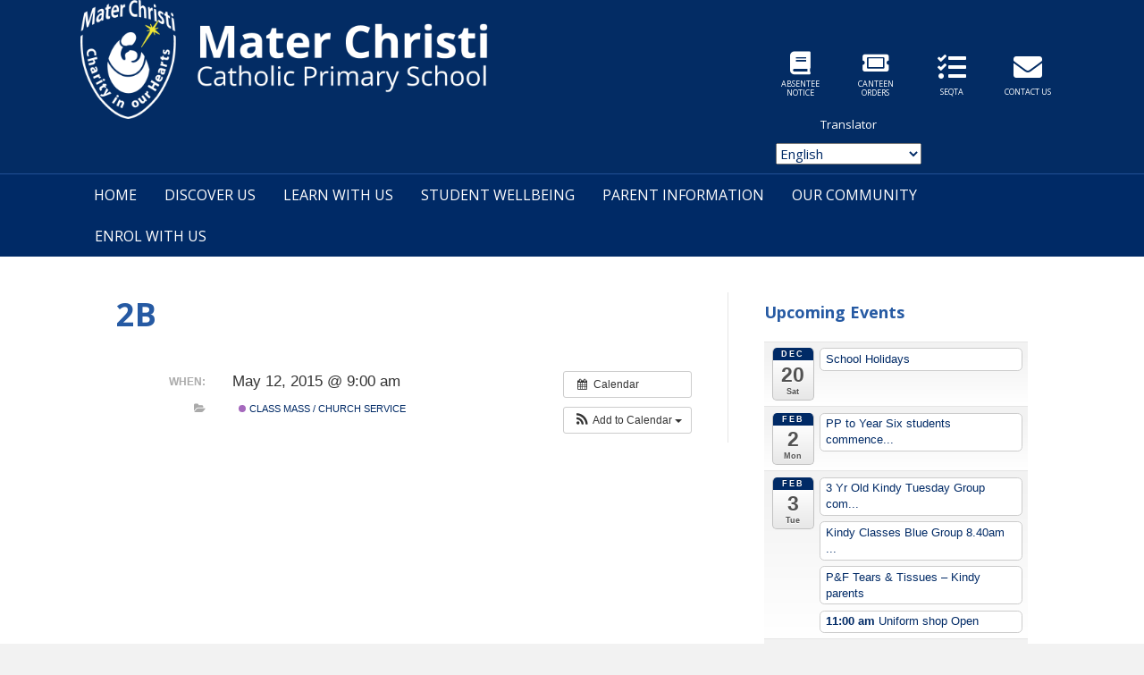

--- FILE ---
content_type: text/html; charset=UTF-8
request_url: https://www.mcps.wa.edu.au/event/2b-2/
body_size: 15460
content:
<!DOCTYPE html>
<html lang="en-AU">
<head>
<meta charset="UTF-8" />
<script>
var gform;gform||(document.addEventListener("gform_main_scripts_loaded",function(){gform.scriptsLoaded=!0}),document.addEventListener("gform/theme/scripts_loaded",function(){gform.themeScriptsLoaded=!0}),window.addEventListener("DOMContentLoaded",function(){gform.domLoaded=!0}),gform={domLoaded:!1,scriptsLoaded:!1,themeScriptsLoaded:!1,isFormEditor:()=>"function"==typeof InitializeEditor,callIfLoaded:function(o){return!(!gform.domLoaded||!gform.scriptsLoaded||!gform.themeScriptsLoaded&&!gform.isFormEditor()||(gform.isFormEditor()&&console.warn("The use of gform.initializeOnLoaded() is deprecated in the form editor context and will be removed in Gravity Forms 3.1."),o(),0))},initializeOnLoaded:function(o){gform.callIfLoaded(o)||(document.addEventListener("gform_main_scripts_loaded",()=>{gform.scriptsLoaded=!0,gform.callIfLoaded(o)}),document.addEventListener("gform/theme/scripts_loaded",()=>{gform.themeScriptsLoaded=!0,gform.callIfLoaded(o)}),window.addEventListener("DOMContentLoaded",()=>{gform.domLoaded=!0,gform.callIfLoaded(o)}))},hooks:{action:{},filter:{}},addAction:function(o,r,e,t){gform.addHook("action",o,r,e,t)},addFilter:function(o,r,e,t){gform.addHook("filter",o,r,e,t)},doAction:function(o){gform.doHook("action",o,arguments)},applyFilters:function(o){return gform.doHook("filter",o,arguments)},removeAction:function(o,r){gform.removeHook("action",o,r)},removeFilter:function(o,r,e){gform.removeHook("filter",o,r,e)},addHook:function(o,r,e,t,n){null==gform.hooks[o][r]&&(gform.hooks[o][r]=[]);var d=gform.hooks[o][r];null==n&&(n=r+"_"+d.length),gform.hooks[o][r].push({tag:n,callable:e,priority:t=null==t?10:t})},doHook:function(r,o,e){var t;if(e=Array.prototype.slice.call(e,1),null!=gform.hooks[r][o]&&((o=gform.hooks[r][o]).sort(function(o,r){return o.priority-r.priority}),o.forEach(function(o){"function"!=typeof(t=o.callable)&&(t=window[t]),"action"==r?t.apply(null,e):e[0]=t.apply(null,e)})),"filter"==r)return e[0]},removeHook:function(o,r,t,n){var e;null!=gform.hooks[o][r]&&(e=(e=gform.hooks[o][r]).filter(function(o,r,e){return!!(null!=n&&n!=o.tag||null!=t&&t!=o.priority)}),gform.hooks[o][r]=e)}});
</script>

<meta name='viewport' content='width=device-width, initial-scale=1.0' />
<meta http-equiv='X-UA-Compatible' content='IE=edge' />
<link rel="profile" href="https://gmpg.org/xfn/11" />
<title>2B &#8211; Mater Christi</title>
<meta name='robots' content='max-image-preview:large' />
<link rel='dns-prefetch' href='//fonts.googleapis.com' />
<link href='https://fonts.gstatic.com' crossorigin rel='preconnect' />
<link rel="alternate" type="application/rss+xml" title="Mater Christi &raquo; Feed" href="https://www.mcps.wa.edu.au/feed/" />
<link rel="alternate" type="application/rss+xml" title="Mater Christi &raquo; Comments Feed" href="https://www.mcps.wa.edu.au/comments/feed/" />
<link rel="alternate" title="oEmbed (JSON)" type="application/json+oembed" href="https://www.mcps.wa.edu.au/wp-json/oembed/1.0/embed?url=https%3A%2F%2Fwww.mcps.wa.edu.au%2Fevent%2F2b-2%2F" />
<link rel="alternate" title="oEmbed (XML)" type="text/xml+oembed" href="https://www.mcps.wa.edu.au/wp-json/oembed/1.0/embed?url=https%3A%2F%2Fwww.mcps.wa.edu.au%2Fevent%2F2b-2%2F&#038;format=xml" />
<link rel="preload" href="https://www.mcps.wa.edu.au/wp-content/plugins/bb-plugin/fonts/fontawesome/5.15.4/webfonts/fa-brands-400.woff2" as="font" type="font/woff2" crossorigin="anonymous">
<link rel="preload" href="https://www.mcps.wa.edu.au/wp-content/plugins/bb-plugin/fonts/fontawesome/5.15.4/webfonts/fa-solid-900.woff2" as="font" type="font/woff2" crossorigin="anonymous">
<style id='wp-img-auto-sizes-contain-inline-css'>
img:is([sizes=auto i],[sizes^="auto," i]){contain-intrinsic-size:3000px 1500px}
/*# sourceURL=wp-img-auto-sizes-contain-inline-css */
</style>
<link rel='stylesheet' id='ai1ec_style-css' href='//www.mcps.wa.edu.au/wp-content/plugins/all-in-one-event-calendar/cache/ba52719f_ai1ec_parsed_css.css?ver=3.0.0' media='all' />
<style id='wp-emoji-styles-inline-css'>

	img.wp-smiley, img.emoji {
		display: inline !important;
		border: none !important;
		box-shadow: none !important;
		height: 1em !important;
		width: 1em !important;
		margin: 0 0.07em !important;
		vertical-align: -0.1em !important;
		background: none !important;
		padding: 0 !important;
	}
/*# sourceURL=wp-emoji-styles-inline-css */
</style>
<link rel='stylesheet' id='wp-block-library-css' href='https://www.mcps.wa.edu.au/wp-includes/css/dist/block-library/style.min.css?ver=6.9' media='all' />
<style id='global-styles-inline-css'>
:root{--wp--preset--aspect-ratio--square: 1;--wp--preset--aspect-ratio--4-3: 4/3;--wp--preset--aspect-ratio--3-4: 3/4;--wp--preset--aspect-ratio--3-2: 3/2;--wp--preset--aspect-ratio--2-3: 2/3;--wp--preset--aspect-ratio--16-9: 16/9;--wp--preset--aspect-ratio--9-16: 9/16;--wp--preset--color--black: #000000;--wp--preset--color--cyan-bluish-gray: #abb8c3;--wp--preset--color--white: #ffffff;--wp--preset--color--pale-pink: #f78da7;--wp--preset--color--vivid-red: #cf2e2e;--wp--preset--color--luminous-vivid-orange: #ff6900;--wp--preset--color--luminous-vivid-amber: #fcb900;--wp--preset--color--light-green-cyan: #7bdcb5;--wp--preset--color--vivid-green-cyan: #00d084;--wp--preset--color--pale-cyan-blue: #8ed1fc;--wp--preset--color--vivid-cyan-blue: #0693e3;--wp--preset--color--vivid-purple: #9b51e0;--wp--preset--color--fl-heading-text: #265aa3;--wp--preset--color--fl-body-bg: #f2f2f2;--wp--preset--color--fl-body-text: #002a66;--wp--preset--color--fl-accent: #4a8ae2;--wp--preset--color--fl-accent-hover: #6fa2e8;--wp--preset--color--fl-topbar-bg: #ffffff;--wp--preset--color--fl-topbar-text: #000000;--wp--preset--color--fl-topbar-link: #428bca;--wp--preset--color--fl-topbar-hover: #428bca;--wp--preset--color--fl-header-bg: #ffffff;--wp--preset--color--fl-header-text: #000000;--wp--preset--color--fl-header-link: #428bca;--wp--preset--color--fl-header-hover: #428bca;--wp--preset--color--fl-nav-bg: #ffffff;--wp--preset--color--fl-nav-link: #428bca;--wp--preset--color--fl-nav-hover: #428bca;--wp--preset--color--fl-content-bg: #ffffff;--wp--preset--color--fl-footer-widgets-bg: #ffffff;--wp--preset--color--fl-footer-widgets-text: #000000;--wp--preset--color--fl-footer-widgets-link: #428bca;--wp--preset--color--fl-footer-widgets-hover: #428bca;--wp--preset--color--fl-footer-bg: #002a66;--wp--preset--color--fl-footer-text: #6fa2e8;--wp--preset--color--fl-footer-link: #428bca;--wp--preset--color--fl-footer-hover: #428bca;--wp--preset--gradient--vivid-cyan-blue-to-vivid-purple: linear-gradient(135deg,rgb(6,147,227) 0%,rgb(155,81,224) 100%);--wp--preset--gradient--light-green-cyan-to-vivid-green-cyan: linear-gradient(135deg,rgb(122,220,180) 0%,rgb(0,208,130) 100%);--wp--preset--gradient--luminous-vivid-amber-to-luminous-vivid-orange: linear-gradient(135deg,rgb(252,185,0) 0%,rgb(255,105,0) 100%);--wp--preset--gradient--luminous-vivid-orange-to-vivid-red: linear-gradient(135deg,rgb(255,105,0) 0%,rgb(207,46,46) 100%);--wp--preset--gradient--very-light-gray-to-cyan-bluish-gray: linear-gradient(135deg,rgb(238,238,238) 0%,rgb(169,184,195) 100%);--wp--preset--gradient--cool-to-warm-spectrum: linear-gradient(135deg,rgb(74,234,220) 0%,rgb(151,120,209) 20%,rgb(207,42,186) 40%,rgb(238,44,130) 60%,rgb(251,105,98) 80%,rgb(254,248,76) 100%);--wp--preset--gradient--blush-light-purple: linear-gradient(135deg,rgb(255,206,236) 0%,rgb(152,150,240) 100%);--wp--preset--gradient--blush-bordeaux: linear-gradient(135deg,rgb(254,205,165) 0%,rgb(254,45,45) 50%,rgb(107,0,62) 100%);--wp--preset--gradient--luminous-dusk: linear-gradient(135deg,rgb(255,203,112) 0%,rgb(199,81,192) 50%,rgb(65,88,208) 100%);--wp--preset--gradient--pale-ocean: linear-gradient(135deg,rgb(255,245,203) 0%,rgb(182,227,212) 50%,rgb(51,167,181) 100%);--wp--preset--gradient--electric-grass: linear-gradient(135deg,rgb(202,248,128) 0%,rgb(113,206,126) 100%);--wp--preset--gradient--midnight: linear-gradient(135deg,rgb(2,3,129) 0%,rgb(40,116,252) 100%);--wp--preset--font-size--small: 13px;--wp--preset--font-size--medium: 20px;--wp--preset--font-size--large: 36px;--wp--preset--font-size--x-large: 42px;--wp--preset--spacing--20: 0.44rem;--wp--preset--spacing--30: 0.67rem;--wp--preset--spacing--40: 1rem;--wp--preset--spacing--50: 1.5rem;--wp--preset--spacing--60: 2.25rem;--wp--preset--spacing--70: 3.38rem;--wp--preset--spacing--80: 5.06rem;--wp--preset--shadow--natural: 6px 6px 9px rgba(0, 0, 0, 0.2);--wp--preset--shadow--deep: 12px 12px 50px rgba(0, 0, 0, 0.4);--wp--preset--shadow--sharp: 6px 6px 0px rgba(0, 0, 0, 0.2);--wp--preset--shadow--outlined: 6px 6px 0px -3px rgb(255, 255, 255), 6px 6px rgb(0, 0, 0);--wp--preset--shadow--crisp: 6px 6px 0px rgb(0, 0, 0);}:where(.is-layout-flex){gap: 0.5em;}:where(.is-layout-grid){gap: 0.5em;}body .is-layout-flex{display: flex;}.is-layout-flex{flex-wrap: wrap;align-items: center;}.is-layout-flex > :is(*, div){margin: 0;}body .is-layout-grid{display: grid;}.is-layout-grid > :is(*, div){margin: 0;}:where(.wp-block-columns.is-layout-flex){gap: 2em;}:where(.wp-block-columns.is-layout-grid){gap: 2em;}:where(.wp-block-post-template.is-layout-flex){gap: 1.25em;}:where(.wp-block-post-template.is-layout-grid){gap: 1.25em;}.has-black-color{color: var(--wp--preset--color--black) !important;}.has-cyan-bluish-gray-color{color: var(--wp--preset--color--cyan-bluish-gray) !important;}.has-white-color{color: var(--wp--preset--color--white) !important;}.has-pale-pink-color{color: var(--wp--preset--color--pale-pink) !important;}.has-vivid-red-color{color: var(--wp--preset--color--vivid-red) !important;}.has-luminous-vivid-orange-color{color: var(--wp--preset--color--luminous-vivid-orange) !important;}.has-luminous-vivid-amber-color{color: var(--wp--preset--color--luminous-vivid-amber) !important;}.has-light-green-cyan-color{color: var(--wp--preset--color--light-green-cyan) !important;}.has-vivid-green-cyan-color{color: var(--wp--preset--color--vivid-green-cyan) !important;}.has-pale-cyan-blue-color{color: var(--wp--preset--color--pale-cyan-blue) !important;}.has-vivid-cyan-blue-color{color: var(--wp--preset--color--vivid-cyan-blue) !important;}.has-vivid-purple-color{color: var(--wp--preset--color--vivid-purple) !important;}.has-black-background-color{background-color: var(--wp--preset--color--black) !important;}.has-cyan-bluish-gray-background-color{background-color: var(--wp--preset--color--cyan-bluish-gray) !important;}.has-white-background-color{background-color: var(--wp--preset--color--white) !important;}.has-pale-pink-background-color{background-color: var(--wp--preset--color--pale-pink) !important;}.has-vivid-red-background-color{background-color: var(--wp--preset--color--vivid-red) !important;}.has-luminous-vivid-orange-background-color{background-color: var(--wp--preset--color--luminous-vivid-orange) !important;}.has-luminous-vivid-amber-background-color{background-color: var(--wp--preset--color--luminous-vivid-amber) !important;}.has-light-green-cyan-background-color{background-color: var(--wp--preset--color--light-green-cyan) !important;}.has-vivid-green-cyan-background-color{background-color: var(--wp--preset--color--vivid-green-cyan) !important;}.has-pale-cyan-blue-background-color{background-color: var(--wp--preset--color--pale-cyan-blue) !important;}.has-vivid-cyan-blue-background-color{background-color: var(--wp--preset--color--vivid-cyan-blue) !important;}.has-vivid-purple-background-color{background-color: var(--wp--preset--color--vivid-purple) !important;}.has-black-border-color{border-color: var(--wp--preset--color--black) !important;}.has-cyan-bluish-gray-border-color{border-color: var(--wp--preset--color--cyan-bluish-gray) !important;}.has-white-border-color{border-color: var(--wp--preset--color--white) !important;}.has-pale-pink-border-color{border-color: var(--wp--preset--color--pale-pink) !important;}.has-vivid-red-border-color{border-color: var(--wp--preset--color--vivid-red) !important;}.has-luminous-vivid-orange-border-color{border-color: var(--wp--preset--color--luminous-vivid-orange) !important;}.has-luminous-vivid-amber-border-color{border-color: var(--wp--preset--color--luminous-vivid-amber) !important;}.has-light-green-cyan-border-color{border-color: var(--wp--preset--color--light-green-cyan) !important;}.has-vivid-green-cyan-border-color{border-color: var(--wp--preset--color--vivid-green-cyan) !important;}.has-pale-cyan-blue-border-color{border-color: var(--wp--preset--color--pale-cyan-blue) !important;}.has-vivid-cyan-blue-border-color{border-color: var(--wp--preset--color--vivid-cyan-blue) !important;}.has-vivid-purple-border-color{border-color: var(--wp--preset--color--vivid-purple) !important;}.has-vivid-cyan-blue-to-vivid-purple-gradient-background{background: var(--wp--preset--gradient--vivid-cyan-blue-to-vivid-purple) !important;}.has-light-green-cyan-to-vivid-green-cyan-gradient-background{background: var(--wp--preset--gradient--light-green-cyan-to-vivid-green-cyan) !important;}.has-luminous-vivid-amber-to-luminous-vivid-orange-gradient-background{background: var(--wp--preset--gradient--luminous-vivid-amber-to-luminous-vivid-orange) !important;}.has-luminous-vivid-orange-to-vivid-red-gradient-background{background: var(--wp--preset--gradient--luminous-vivid-orange-to-vivid-red) !important;}.has-very-light-gray-to-cyan-bluish-gray-gradient-background{background: var(--wp--preset--gradient--very-light-gray-to-cyan-bluish-gray) !important;}.has-cool-to-warm-spectrum-gradient-background{background: var(--wp--preset--gradient--cool-to-warm-spectrum) !important;}.has-blush-light-purple-gradient-background{background: var(--wp--preset--gradient--blush-light-purple) !important;}.has-blush-bordeaux-gradient-background{background: var(--wp--preset--gradient--blush-bordeaux) !important;}.has-luminous-dusk-gradient-background{background: var(--wp--preset--gradient--luminous-dusk) !important;}.has-pale-ocean-gradient-background{background: var(--wp--preset--gradient--pale-ocean) !important;}.has-electric-grass-gradient-background{background: var(--wp--preset--gradient--electric-grass) !important;}.has-midnight-gradient-background{background: var(--wp--preset--gradient--midnight) !important;}.has-small-font-size{font-size: var(--wp--preset--font-size--small) !important;}.has-medium-font-size{font-size: var(--wp--preset--font-size--medium) !important;}.has-large-font-size{font-size: var(--wp--preset--font-size--large) !important;}.has-x-large-font-size{font-size: var(--wp--preset--font-size--x-large) !important;}
/*# sourceURL=global-styles-inline-css */
</style>

<style id='classic-theme-styles-inline-css'>
/*! This file is auto-generated */
.wp-block-button__link{color:#fff;background-color:#32373c;border-radius:9999px;box-shadow:none;text-decoration:none;padding:calc(.667em + 2px) calc(1.333em + 2px);font-size:1.125em}.wp-block-file__button{background:#32373c;color:#fff;text-decoration:none}
/*# sourceURL=/wp-includes/css/classic-themes.min.css */
</style>
<link rel='stylesheet' id='font-awesome-5-css' href='https://www.mcps.wa.edu.au/wp-content/plugins/bb-plugin/fonts/fontawesome/5.15.4/css/all.min.css?ver=2.9.4' media='all' />
<link rel='stylesheet' id='fl-builder-layout-bundle-b71df8e7e57c33401249e7e3cf9a95d7-css' href='https://www.mcps.wa.edu.au/wp-content/uploads/bb-plugin/cache/b71df8e7e57c33401249e7e3cf9a95d7-layout-bundle.css?ver=2.9.4-1.5.2.1' media='all' />
<link rel='stylesheet' id='font-awesome-css' href='https://www.mcps.wa.edu.au/wp-content/plugins/bb-plugin/fonts/fontawesome/5.15.4/css/v4-shims.min.css?ver=2.9.4' media='all' />
<link rel='stylesheet' id='jquery-magnificpopup-css' href='https://www.mcps.wa.edu.au/wp-content/plugins/bb-plugin/css/jquery.magnificpopup.min.css?ver=2.9.4' media='all' />
<link rel='stylesheet' id='bootstrap-css' href='https://www.mcps.wa.edu.au/wp-content/themes/bb-theme/css/bootstrap.min.css?ver=1.7.18.1' media='all' />
<link rel='stylesheet' id='fl-automator-skin-css' href='https://www.mcps.wa.edu.au/wp-content/uploads/bb-theme/skin-695b15e2181e8.css?ver=1.7.18.1' media='all' />
<link rel='stylesheet' id='fl-child-theme-css' href='https://www.mcps.wa.edu.au/wp-content/themes/bb-theme-child/style.css?ver=6.9' media='all' />
<link rel='stylesheet' id='pp-animate-css' href='https://www.mcps.wa.edu.au/wp-content/plugins/bbpowerpack/assets/css/animate.min.css?ver=3.5.1' media='all' />
<link rel='stylesheet' id='fl-builder-google-fonts-71eacf81d617bff01e9b08696ea48a1f-css' href='//fonts.googleapis.com/css?family=Open+Sans%3A300%2C400%2C700%2C700&#038;ver=6.9' media='all' />
<script src="https://www.mcps.wa.edu.au/?ai1ec_render_js=event.js&amp;is_backend=false&amp;ver=3.0.0" id="ai1ec_requirejs-js"></script>
<script src="https://www.mcps.wa.edu.au/wp-includes/js/jquery/jquery.min.js?ver=3.7.1" id="jquery-core-js"></script>
<script src="https://www.mcps.wa.edu.au/wp-includes/js/jquery/jquery-migrate.min.js?ver=3.4.1" id="jquery-migrate-js"></script>
<link rel="https://api.w.org/" href="https://www.mcps.wa.edu.au/wp-json/" /><link rel="EditURI" type="application/rsd+xml" title="RSD" href="https://www.mcps.wa.edu.au/xmlrpc.php?rsd" />
<meta name="generator" content="WordPress 6.9" />
<link rel="canonical" href="https://www.mcps.wa.edu.au/event/2b-2/" />
<link rel='shortlink' href='https://www.mcps.wa.edu.au/?p=587' />
<meta property="og:url" content="https://www.mcps.wa.edu.au/event/2b-2/" />
<meta property="og:title" content="2B (2015-05-12)" />
<meta property="og:type" content="article" />
<meta property="og:description" content="" />
<meta property="og:image" content="" />
<meta name="twitter:card" content="summary" />
<meta name="twitter:title" content="2B (2015-05-12)" />
<meta name="twitter:description" content="No data" />
<meta name="twitter:image" content="" />
		<script>
			var bb_powerpack = {
				version: '2.40.10',
				getAjaxUrl: function() { return atob( 'aHR0cHM6Ly93d3cubWNwcy53YS5lZHUuYXUvd3AtYWRtaW4vYWRtaW4tYWpheC5waHA=' ); },
				callback: function() {},
				mapMarkerData: {},
				post_id: '587',
				search_term: '',
				current_page: 'https://www.mcps.wa.edu.au/event/2b-2/',
				conditionals: {
					is_front_page: false,
					is_home: false,
					is_archive: false,
					current_post_type: '',
					is_tax: false,
										is_author: false,
					current_author: false,
					is_search: false,
									}
			};
		</script>
		
<!-- Meta Pixel Code -->
<script type='text/javascript'>
!function(f,b,e,v,n,t,s){if(f.fbq)return;n=f.fbq=function(){n.callMethod?
n.callMethod.apply(n,arguments):n.queue.push(arguments)};if(!f._fbq)f._fbq=n;
n.push=n;n.loaded=!0;n.version='2.0';n.queue=[];t=b.createElement(e);t.async=!0;
t.src=v;s=b.getElementsByTagName(e)[0];s.parentNode.insertBefore(t,s)}(window,
document,'script','https://connect.facebook.net/en_US/fbevents.js');
</script>
<!-- End Meta Pixel Code -->
<script type='text/javascript'>var url = window.location.origin + '?ob=open-bridge';
            fbq('set', 'openbridge', '3077840909177076', url);
fbq('init', '3077840909177076', {}, {
    "agent": "wordpress-6.9-4.1.5"
})</script><script type='text/javascript'>
    fbq('track', 'PageView', []);
  </script><link rel="icon" href="https://www.mcps.wa.edu.au/wp-content/uploads/cropped-mccps-logo-32x32.jpg" sizes="32x32" />
<link rel="icon" href="https://www.mcps.wa.edu.au/wp-content/uploads/cropped-mccps-logo-192x192.jpg" sizes="192x192" />
<link rel="apple-touch-icon" href="https://www.mcps.wa.edu.au/wp-content/uploads/cropped-mccps-logo-180x180.jpg" />
<meta name="msapplication-TileImage" content="https://www.mcps.wa.edu.au/wp-content/uploads/cropped-mccps-logo-270x270.jpg" />
		<style id="wp-custom-css">
			

/*
CSS Migrated from BB theme:
*/

.fl-node-58d367c1774ec > .fl-row-content-wrap::after {
    background-attachment: scroll;
    background-clip: border-box;
    background-color: transparent !important;
    background-image: linear-gradient(-90deg, rgba(225, 255, 255, 0) 0%, rgba(225, 255, 255, 0) 64.96%, rgba(0, 0, 0, 0.5) 65%, rgba(0, 0, 0, 0.5) 100%);
    background-origin: padding-box;
    background-position: 0 0;
    background-repeat: repeat;
    background-size: auto auto;
}



.home h3 {
    border-bottom: 1px solid #f1e540;
    margin-bottom: 10px !important;
    padding-bottom: 6px !important;
}

.cta-block h3 {
    border-bottom: none;
    margin-bottom: 10px !important;
    padding-bottom: 6px !important;
}

.fl-node-5966f5802860a .menu a {
    padding: 15px;
}

.current-menu-item a, .current_page_ancestor a {
    border-bottom: 3px solid #f1e540 !important;
	padding: 15px 15px 12px !important;
	color:#fff !important;
}

.sub-menu .current-menu-item a, .current_page_ancestor .current-menu-item a  {
    border-bottom: none !important;
    background: #224f96 !important;
	padding: 15px 15px 15px !important;
	color:#fff !important;
}

.current-menu-item ul li a, .current_page_ancestor ul li a {
	border-bottom: none !important;

}

.clear {clear:both;}

.head-ftsz {
    font-size: 13px;
	color: #fff;
    padding: 2px 20px;
	text-align:center;
}

.gtranslate_wrapper {text-align:center;}


/*a[href$=".pdf"]:before {
    display: inline-block;
    font: normal normal normal 14px/1 FontAwesome;
    font-size: inherit;
    text-rendering: auto;
    -webkit-font-smoothing: antialiased;
    -moz-osx-font-smoothing: grayscale;
    transform: translate(0, 0);
    width: 20px;
    text-align: right;
    margin-right: 10px;
    content: "\f1c1"; 
}
*/

.ai1ec-cost {display:none;}

.page-id-7 .timely {
	margin: 10px;}

.mob-home {display:none;}

.ai1ec-allday .ai1ec-event-time {display:none;}

.ai1ec-allday-badge {display:none;}

.type-ai1ec_event .fl-post-meta-top {display:none;}

.type-ai1ec_event .fl-post-meta-bottom {display:none;}

.fl-page-nav-wrap .navbar-nav {
	letter-spacing:0.5px;
}

.fl-page-nav-wrap .navbar-nav > li > a:hover, .fl-page-nav-wrap .navbar-nav > li > a:focus {
    background: #f1e540; color:#fff;}
    
    .fl-page-nav ul.sub-menu li a:hover, .fl-page-nav ul.sub-menu li a:focus {
     background: #f1e540;color:#fff;
}

.fl-content table td, .fl-content table th {
    border: 1px solid #333;
    padding: 0.5em;
    text-align: left;
    vertical-align: top;
}

.fl-page-nav-bottom .fl-page-header-row .col-md-3, .fl-page-nav-bottom .fl-page-header-row .col-md-9 {
    display: table-cell;
    float: none;
    vertical-align: middle;
}

.header-icons-box img {
    background-color: #aaaaaa;
    padding: 5px;
}

.header-icons-box {
    width: 100%;
    padding: 0;
    text-align: right;
}
.right {
    float: right;
}

.header-icon-box {
    display: inline-block;
    width:76px;
    margin: .5%;
    text-align: center;
    position:relative;
    
}

.header-icon-box:before {
    content: "";
	display: block;
	padding-top: 100%;
}

.header-icon-box-inner {
	background:#e1e1e1;
}

.header-icon-box a {
    position:  absolute;
	top: 0;
	left: 0;
	bottom: 0;
	right: 0;
    background: none;
    color:#fff;
    padding: 6px;
}

.header-icon-box a:hover, .header-icon-box a:focus, .header-icon-box a:hover *, .header-icon-box a:focus *, .header-icon-box a.fa:hover, .header-icon-box a.fa:focus {
    background:none;
    color:#f1e540;    
    text-decoration:none;
}

.header-icon-box-icon {
    display: block;
    font-size:32px;
}

.header-icon-box-icon-sm {
    display: block;
    font-size:26px;
}

.header-icon-box-text {
    font-size:9px;
    line-height:1.15em;
    text-transform:uppercase;
}

.header-text-main {
    font-size: 13px;
    text-align: left;
}

.header-text-box {
    width: 30%;
    padding: 0% 1%;
    margin: 1px 0;
}

.header-icon-box a, .header-icon-box a *, .header-icon-box a.fa {
    color: #ffffff;
}

@media (max-width: 1199px) {
    
    .fl-node-5966f4aa7c3da {width:0;}
    .fl-node-5966f4aa7c412 {width:48%;}
	.current-menu-item a, .current_page_ancestor a {
	    border-bottom: none !important;
		padding: 15px 15px 15px !important;
		color:#fff !important;
	}
}

@media (max-width: 980px) {
    

}


@media (max-width: 768px) {
    
    .home .mob-home {display:block; margin:10px 0 0 0;}
    
    .fl-page-nav-bottom .fl-page-header-row .col-md-3, .fl-page-nav-bottom .fl-page-header-row .col-md-9 {
    display:block;
    }
    
    .header-text-box {width: 100%;
    padding: 5px; text-align: center;}
    
    .header-icons-box {
    width: 100%;
	text-align: center;
    padding: 5px;
    }
    
	.fl-node-58d367c1774ec > .fl-row-content-wrap::after {
	    background-attachment: scroll;
	    background-clip: border-box;
	    background-color: transparent !important;
	    background-image: linear-gradient(-90deg, rgba(0, 0, 0, 0.5) 0%, rgba(0, 0, 0, 0.5) 99.96%, rgba(0, 0, 0, 0.5) 99.97%, rgba(0, 0, 0, 0.5) 100%);
	    background-origin: padding-box;
	    background-position: 0 0;
	    background-repeat: repeat;
	    background-size: auto auto;
	}


    .header-text-main {
    font-size: 14px;
    text-align: center;
    }
}
		</style>
		<!-- Google tag (gtag.js) -->
<script async src="https://www.googletagmanager.com/gtag/js?id=G-FPV8CZMX54"></script>
<script>
  window.dataLayer = window.dataLayer || [];
  function gtag(){dataLayer.push(arguments);}
  gtag('js', new Date());

  gtag('config', 'G-FPV8CZMX54');
</script>

<!-- Google Tag Manager -->
<script>(function(w,d,s,l,i){w[l]=w[l]||[];w[l].push({'gtm.start':
new Date().getTime(),event:'gtm.js'});var f=d.getElementsByTagName(s)[0],
j=d.createElement(s),dl=l!='dataLayer'?'&l='+l:'';j.async=true;j.src=
'https://www.googletagmanager.com/gtm.js?id='+i+dl;f.parentNode.insertBefore(j,f);
})(window,document,'script','dataLayer','GTM-PVKNGPX');</script>
<!-- End Google Tag Manager -->

<meta name="facebook-domain-verification" content="tirwew3u3g5ixslzrbtgwtsvf21zy6" />


<!-- Meta Pixel Code -->
<script>
  !function(f,b,e,v,n,t,s)
  {if(f.fbq)return;n=f.fbq=function(){n.callMethod?
  n.callMethod.apply(n,arguments):n.queue.push(arguments)};
  if(!f._fbq)f._fbq=n;n.push=n;n.loaded=!0;n.version='2.0';
  n.queue=[];t=b.createElement(e);t.async=!0;
  t.src=v;s=b.getElementsByTagName(e)[0];
  s.parentNode.insertBefore(t,s)}(window, document,'script',
  'https://connect.facebook.net/en_US/fbevents.js');
  fbq('init', '3077840909177076');
  fbq('track', 'PageView');
</script>
<noscript><img height="1" width="1" style="display:none"
  src="https://www.facebook.com/tr?id=3077840909177076&ev=PageView&noscript=1"
/></noscript>
<!-- End Meta Pixel Code -->
</head>
<body class="wp-singular ai1ec_event-template-default single single-ai1ec_event postid-587 wp-theme-bb-theme wp-child-theme-bb-theme-child fl-builder-2-9-4 fl-themer-1-5-2-1 fl-theme-1-7-18-1 fl-no-js fl-theme-builder-part fl-theme-builder-part-global-header fl-theme-builder-header fl-theme-builder-header-header-nav fl-framework-bootstrap fl-preset-default fl-full-width fl-search-active" itemscope="itemscope" itemtype="https://schema.org/WebPage">
<!-- Google Tag Manager (noscript) -->
<noscript><iframe src="https://www.googletagmanager.com/ns.html?id=GTM-PVKNGPX"
height="0" width="0" style="display:none;visibility:hidden"></iframe></noscript>
<!-- End Google Tag Manager (noscript) -->
<!-- Meta Pixel Code -->
<noscript>
<img height="1" width="1" style="display:none" alt="fbpx"
src="https://www.facebook.com/tr?id=3077840909177076&ev=PageView&noscript=1" />
</noscript>
<!-- End Meta Pixel Code -->
<a aria-label="Skip to content" class="fl-screen-reader-text" href="#fl-main-content">Skip to content</a><div class="fl-page">
	<div class="fl-builder-content fl-builder-content-2473 fl-builder-global-templates-locked" data-post-id="2473" data-type="part"><div class="fl-row fl-row-full-width fl-row-bg-color fl-node-5966f4aa7aed4 fl-row-default-height fl-row-align-center" data-node="5966f4aa7aed4">
	<div class="fl-row-content-wrap">
		<div class="uabb-row-separator uabb-top-row-separator" >
</div>
						<div class="fl-row-content fl-row-fixed-width fl-node-content">
		
<div class="fl-col-group fl-node-5966f4aa7c32a" data-node="5966f4aa7c32a">
			<div class="fl-col fl-node-5966f4aa7c3a1 fl-col-bg-color fl-col-small" data-node="5966f4aa7c3a1">
	<div class="fl-col-content fl-node-content"><div class="fl-module fl-module-photo fl-node-5966f4b10c59b" data-node="5966f4b10c59b">
	<div class="fl-module-content fl-node-content">
		<div class="fl-photo fl-photo-align-center" itemscope itemtype="https://schema.org/ImageObject">
	<div class="fl-photo-content fl-photo-img-png">
				<a href="https://www.mcps.wa.edu.au" target="_self" itemprop="url">
				<img loading="lazy" decoding="async" class="fl-photo-img wp-image-2501 size-full" src="https://www.mcps.wa.edu.au/wp-content/uploads/MCPS-Logo-vect-rev-1200.png" alt="MCPS - Logo" itemprop="image" height="348" width="1200" title="MCPS - Logo" srcset="https://www.mcps.wa.edu.au/wp-content/uploads/MCPS-Logo-vect-rev-1200.png 1200w, https://www.mcps.wa.edu.au/wp-content/uploads/MCPS-Logo-vect-rev-1200-300x87.png 300w, https://www.mcps.wa.edu.au/wp-content/uploads/MCPS-Logo-vect-rev-1200-768x223.png 768w, https://www.mcps.wa.edu.au/wp-content/uploads/MCPS-Logo-vect-rev-1200-1024x297.png 1024w" sizes="auto, (max-width: 1200px) 100vw, 1200px" />
				</a>
					</div>
	</div>
	</div>
</div>
</div>
</div>
			<div class="fl-col fl-node-5966f4aa7c3da fl-col-bg-color fl-col-small" data-node="5966f4aa7c3da">
	<div class="fl-col-content fl-node-content"></div>
</div>
			<div class="fl-col fl-node-5966f4aa7c412 fl-col-bg-color fl-col-small" data-node="5966f4aa7c412">
	<div class="fl-col-content fl-node-content"><div class="fl-module fl-module-html fl-node-5966f5015046e" data-node="5966f5015046e">
	<div class="fl-module-content fl-node-content">
		<div class="fl-html">
	<div class="header-icons-box right">
<div class="header-icon-box"><div class="header-icon-box-inner"><a href="mailto:absentee@mcps.wa.edu.au"><div class="header-icon-box-icon-sm"><i class="fa fa-book" aria-hidden="true"></i></div><div class="header-icon-box-text">Absentee Notice</div></a></div></div>
<div class="header-icon-box"><div class="header-icon-box-inner"><a href="https://www.mcps.wa.edu.au/online-ordering/"><div class="header-icon-box-icon-sm"><i class="fa fa-ticket" aria-hidden="true"></i></div><div class="header-icon-box-text">Canteen Orders</div></a></div></div>
<div class="header-icon-box"><div class="header-icon-box-inner"><a href="https://mcps.engage.cewa.edu.au/" target="_blank"><div class="header-icon-box-icon"><i class="fa fa-tasks" aria-hidden="true"></i></div><div class="header-icon-box-text">SEQTA</div></a></div></div>
<div class="header-icon-box"><div class="header-icon-box-inner"><a href="https://www.mcps.wa.edu.au/contact-us/"><div class="header-icon-box-icon"><i class="fa fa-envelope" aria-hidden="true"></i></div><div class="header-icon-box-text">Contact Us</div></a></div></div>
</div>
<p class="head-ftsz">Translator <div class="gtranslate_wrapper" id="gt-wrapper-12746978"></div></p></div>
	</div>
</div>
</div>
</div>
	</div>
		</div>
	</div>
</div>
</div><div class="uabb-js-breakpoint" style="display: none;"></div><header class="fl-builder-content fl-builder-content-2474 fl-builder-global-templates-locked" data-post-id="2474" data-type="header" data-sticky="1" data-sticky-on="" data-sticky-breakpoint="medium" data-shrink="0" data-overlay="0" data-overlay-bg="transparent" data-shrink-image-height="50px" role="banner" itemscope="itemscope" itemtype="http://schema.org/WPHeader"><div class="fl-row fl-row-full-width fl-row-bg-color fl-node-5966f580284f2 fl-row-default-height fl-row-align-center" data-node="5966f580284f2">
	<div class="fl-row-content-wrap">
		<div class="uabb-row-separator uabb-top-row-separator" >
</div>
						<div class="fl-row-content fl-row-fixed-width fl-node-content">
		
<div class="fl-col-group fl-node-5966f5802852f fl-col-group-equal-height fl-col-group-align-center fl-col-group-custom-width" data-node="5966f5802852f">
			<div class="fl-col fl-node-5966f5802859e fl-col-bg-color fl-col-small-custom-width" data-node="5966f5802859e">
	<div class="fl-col-content fl-node-content"><div class="fl-module fl-module-menu fl-node-5966f5802860a" data-node="5966f5802860a">
	<div class="fl-module-content fl-node-content">
		<div class="fl-menu fl-menu-responsive-toggle-mobile">
	<button class="fl-menu-mobile-toggle text"><span class="fl-menu-mobile-toggle-label" aria-label="Menu">Menu</span></button>	<div class="fl-clear"></div>
	<nav aria-label="Menu" itemscope="itemscope" itemtype="https://schema.org/SiteNavigationElement"><ul id="menu-mater-christi-ps" class="menu fl-menu-horizontal fl-toggle-none"><li id="menu-item-6" class="menu-item menu-item-type-post_type menu-item-object-page menu-item-home"><a href="https://www.mcps.wa.edu.au/">Home</a></li><li id="menu-item-34" class="menu-item menu-item-type-custom menu-item-object-custom menu-item-has-children fl-has-submenu"><div class="fl-has-submenu-container"><a href="#">Discover us</a><span class="fl-menu-toggle"></span></div><ul class="sub-menu">	<li id="menu-item-292" class="menu-item menu-item-type-post_type menu-item-object-page"><a href="https://www.mcps.wa.edu.au/school-profile/">School Profile</a></li>	<li id="menu-item-290" class="menu-item menu-item-type-post_type menu-item-object-page"><a href="https://www.mcps.wa.edu.au/principals-message/">Principal’s Message</a></li>	<li id="menu-item-177" class="menu-item menu-item-type-post_type menu-item-object-page"><a href="https://www.mcps.wa.edu.au/vision/">School Vision</a></li>	<li id="menu-item-307" class="menu-item menu-item-type-post_type menu-item-object-page"><a href="https://www.mcps.wa.edu.au/school-prayer/">School Prayer</a></li>	<li id="menu-item-187" class="menu-item menu-item-type-post_type menu-item-object-page"><a href="https://www.mcps.wa.edu.au/our-staff/">Our Staff</a></li></ul></li><li id="menu-item-29" class="menu-item menu-item-type-custom menu-item-object-custom menu-item-has-children fl-has-submenu"><div class="fl-has-submenu-container"><a href="#">Learn with us</a><span class="fl-menu-toggle"></span></div><ul class="sub-menu">	<li id="menu-item-294" class="menu-item menu-item-type-post_type menu-item-object-page"><a href="https://www.mcps.wa.edu.au/religious-education/">Religious Education</a></li>	<li id="menu-item-296" class="menu-item menu-item-type-post_type menu-item-object-page"><a href="https://www.mcps.wa.edu.au/curriculum/">School Curriculum</a></li>	<li id="menu-item-293" class="menu-item menu-item-type-post_type menu-item-object-page"><a href="https://www.mcps.wa.edu.au/early-childhood/">Early Childhood</a></li>	<li id="menu-item-295" class="menu-item menu-item-type-post_type menu-item-object-page"><a href="https://www.mcps.wa.edu.au/enrichment/">Enrichment Program</a></li>	<li id="menu-item-299" class="menu-item menu-item-type-post_type menu-item-object-page"><a href="https://www.mcps.wa.edu.au/co-curricula/">Co-Curricular</a></li>	<li id="menu-item-284" class="menu-item menu-item-type-post_type menu-item-object-page"><a href="https://www.mcps.wa.edu.au/performance-measures/">School Performance</a></li></ul></li><li id="menu-item-32" class="menu-item menu-item-type-custom menu-item-object-custom menu-item-has-children fl-has-submenu"><div class="fl-has-submenu-container"><a href="#">Student Wellbeing</a><span class="fl-menu-toggle"></span></div><ul class="sub-menu">	<li id="menu-item-188" class="menu-item menu-item-type-custom menu-item-object-custom menu-item-has-children fl-has-submenu"><div class="fl-has-submenu-container"><a href="#">Specialist Services</a><span class="fl-menu-toggle"></span></div><ul class="sub-menu">		<li id="menu-item-197" class="menu-item menu-item-type-post_type menu-item-object-page"><a href="https://www.mcps.wa.edu.au/occupational-therapy/">Occupational Therapy</a></li>		<li id="menu-item-196" class="menu-item menu-item-type-post_type menu-item-object-page"><a href="https://www.mcps.wa.edu.au/speech-pathologist/">Speech Pathologist</a></li>		<li id="menu-item-195" class="menu-item menu-item-type-post_type menu-item-object-page"><a href="https://www.mcps.wa.edu.au/school-psychologist/">School Psychologist</a></li></ul></li>	<li id="menu-item-301" class="menu-item menu-item-type-post_type menu-item-object-page"><a href="https://www.mcps.wa.edu.au/giving/">Making Jesus Real</a></li>	<li id="menu-item-288" class="menu-item menu-item-type-post_type menu-item-object-page"><a href="https://www.mcps.wa.edu.au/faith-in-our-school/">Christian Service Learning</a></li>	<li id="menu-item-287" class="menu-item menu-item-type-post_type menu-item-object-page"><a href="https://www.mcps.wa.edu.au/pastoral-care/">Pastoral Care</a></li>	<li id="menu-item-286" class="menu-item menu-item-type-post_type menu-item-object-page"><a href="https://www.mcps.wa.edu.au/student-leadership/">Student Leadership</a></li>	<li id="menu-item-213" class="menu-item menu-item-type-post_type menu-item-object-page"><a href="https://www.mcps.wa.edu.au/book-club/">Book Club</a></li></ul></li><li id="menu-item-31" class="menu-item menu-item-type-custom menu-item-object-custom menu-item-has-children fl-has-submenu"><div class="fl-has-submenu-container"><a href="#">Parent Information</a><span class="fl-menu-toggle"></span></div><ul class="sub-menu">	<li id="menu-item-153" class="menu-item menu-item-type-post_type menu-item-object-page"><a href="https://www.mcps.wa.edu.au/communication-at-mater-christi/">Overview</a></li>	<li id="menu-item-450" class="menu-item menu-item-type-post_type menu-item-object-page"><a href="https://www.mcps.wa.edu.au/term-dates/">Term Dates</a></li>	<li id="menu-item-8" class="menu-item menu-item-type-post_type menu-item-object-page"><a href="https://www.mcps.wa.edu.au/calendar/">Term Calendar</a></li>	<li id="menu-item-151" class="menu-item menu-item-type-post_type menu-item-object-page"><a href="https://www.mcps.wa.edu.au/policies/">Policies &#038; Forms</a></li>	<li id="menu-item-121" class="menu-item menu-item-type-custom menu-item-object-custom"><a target="_blank" href="https://www.mcps.wa.edu.au/wp-content/uploads/Parent-Information-Book-new-2025.pdf">Parent Handbook</a></li>	<li id="menu-item-3551" class="menu-item menu-item-type-post_type menu-item-object-page"><a href="https://www.mcps.wa.edu.au/booklists/">Booklists</a></li></ul></li><li id="menu-item-33" class="menu-item menu-item-type-custom menu-item-object-custom menu-item-has-children fl-has-submenu"><div class="fl-has-submenu-container"><a href="#">Our Community</a><span class="fl-menu-toggle"></span></div><ul class="sub-menu">	<li id="menu-item-289" class="menu-item menu-item-type-post_type menu-item-object-page"><a href="https://www.mcps.wa.edu.au/mater-christi-parish/">Mater Christi Parish</a></li>	<li id="menu-item-303" class="menu-item menu-item-type-post_type menu-item-object-page"><a href="https://www.mcps.wa.edu.au/school-board/">School Advisory Council</a></li>	<li id="menu-item-302" class="menu-item menu-item-type-post_type menu-item-object-page"><a href="https://www.mcps.wa.edu.au/parents-friends/">Parents &#038; Friends</a></li>	<li id="menu-item-210" class="menu-item menu-item-type-post_type menu-item-object-page"><a href="https://www.mcps.wa.edu.au/uniform-shop-and-related-information/">Uniform Shop</a></li>	<li id="menu-item-285" class="menu-item menu-item-type-post_type menu-item-object-page"><a href="https://www.mcps.wa.edu.au/out-of-school-hour-care/">Out of School Hours Care</a></li>	<li id="menu-item-214" class="menu-item menu-item-type-custom menu-item-object-custom menu-item-has-children fl-has-submenu"><div class="fl-has-submenu-container"><a href="#">Canteen</a><span class="fl-menu-toggle"></span></div><ul class="sub-menu">		<li id="menu-item-561" class="menu-item menu-item-type-post_type menu-item-object-page"><a href="https://www.mcps.wa.edu.au/canteen/">Our Canteen</a></li>		<li id="menu-item-211" class="menu-item menu-item-type-post_type menu-item-object-page"><a href="https://www.mcps.wa.edu.au/online-ordering/">Online Ordering</a></li>		<li id="menu-item-562" class="menu-item menu-item-type-custom menu-item-object-custom"><a target="_blank" href="https://www.mcps.wa.edu.au/wp-content/uploads/MATER-CHRISTI-CANTEEN-New-2025.pdf">Canteen Menu</a></li></ul></li>	<li id="menu-item-171" class="menu-item menu-item-type-post_type menu-item-object-page"><a href="https://www.mcps.wa.edu.au/parking-traffic-flow/">Parking &#038; Traffic Flow</a></li></ul></li><li id="menu-item-30" class="menu-item menu-item-type-custom menu-item-object-custom menu-item-has-children fl-has-submenu"><div class="fl-has-submenu-container"><a href="#">Enrol with us</a><span class="fl-menu-toggle"></span></div><ul class="sub-menu">	<li id="menu-item-291" class="menu-item menu-item-type-post_type menu-item-object-page"><a href="https://www.mcps.wa.edu.au/enrolling-at-mater-christi/">Enrolling at Mater Christi</a></li>	<li id="menu-item-2698" class="menu-item menu-item-type-post_type menu-item-object-page"><a href="https://www.mcps.wa.edu.au/school-fee-policies/">School Fee Information</a></li></ul></li></ul></nav></div>
	</div>
</div>
</div>
</div>
	</div>
		</div>
	</div>
</div>
</header><div class="uabb-js-breakpoint" style="display: none;"></div>	<div id="fl-main-content" class="fl-page-content" itemprop="mainContentOfPage" role="main">

		
<div class="container">
	<div class="row">

		
		<div class="fl-content fl-content-left col-md-8">
			<article class="fl-post post-587 ai1ec_event type-ai1ec_event status-publish hentry events_categories-class-mass" id="fl-post-587" itemscope itemtype="https://schema.org/BlogPosting">

	
	<header class="fl-post-header">
		<h1 class="fl-post-title" itemprop="headline">
			2B					</h1>
		<div class="fl-post-meta fl-post-meta-top"><span class="fl-post-author">By <a href="https://www.mcps.wa.edu.au/author/piksoul/"><span>Mater Christi</span></a></span><span class="fl-sep"> | </span><span class="fl-post-date">April 24, 2015</span></div><meta itemscope itemprop="mainEntityOfPage" itemtype="https://schema.org/WebPage" itemid="https://www.mcps.wa.edu.au/event/2b-2/" content="2B" /><meta itemprop="datePublished" content="2015-04-24" /><meta itemprop="dateModified" content="2015-04-24" /><div itemprop="publisher" itemscope itemtype="https://schema.org/Organization"><meta itemprop="name" content="Mater Christi"></div><div itemscope itemprop="author" itemtype="https://schema.org/Person"><meta itemprop="url" content="https://www.mcps.wa.edu.au/author/piksoul/" /><meta itemprop="name" content="Mater Christi" /></div><div itemprop="interactionStatistic" itemscope itemtype="https://schema.org/InteractionCounter"><meta itemprop="interactionType" content="https://schema.org/CommentAction" /><meta itemprop="userInteractionCount" content="0" /></div>	</header><!-- .fl-post-header -->

	
	
	<div class="fl-post-content clearfix" itemprop="text">
		<div class="timely ai1ec-single-event
	ai1ec-event-id-587
	ai1ec-event-instance-id-140
		">

<a id="ai1ec-event"></a>

<div class="ai1ec-actions">
	<div class="ai1ec-btn-group-vertical ai1ec-clearfix">
		<a class="ai1ec-calendar-link ai1ec-btn ai1ec-btn-default ai1ec-btn-sm
        ai1ec-tooltip-trigger "
    href="https://www.mcps.wa.edu.au/calendar/"
    
    data-placement="left"
    title="View all events">
    <i class="ai1ec-fa ai1ec-fa-calendar ai1ec-fa-fw"></i>
    <span class="ai1ec-hidden-xs">Calendar</span>
</a>
	</div>

	<div class="ai1ec-btn-group-vertical ai1ec-clearfix">
							<div class="ai1ec-subscribe-dropdown ai1ec-dropdown ai1ec-btn
	ai1ec-btn-default ai1ec-btn-sm">
	<span role="button" class="ai1ec-dropdown-toggle ai1ec-subscribe"
			data-toggle="ai1ec-dropdown">
		<i class="ai1ec-fa ai1ec-icon-rss ai1ec-fa-lg ai1ec-fa-fw"></i>
		<span class="ai1ec-hidden-xs">
							Add to Calendar
						<span class="ai1ec-caret"></span>
		</span>
	</span>
			<ul class="ai1ec-dropdown-menu ai1ec-pull-right" role="menu">
		<li>
			<a class="ai1ec-tooltip-trigger ai1ec-tooltip-auto" target="_blank"
				data-placement="left" title="Copy this URL for your own Timely calendar or click to add to your rich-text calendar"
				href="http&#x3A;&#x2F;&#x2F;www.mcps.wa.edu.au&#x2F;&#x3F;plugin&#x3D;all-in-one-event-calendar&amp;controller&#x3D;ai1ec_exporter_controller&amp;action&#x3D;export_events&amp;ai1ec_post_ids&#x3D;587">
				<i class="ai1ec-fa ai1ec-fa-lg ai1ec-fa-fw ai1ec-icon-timely"></i>
				Add to Timely Calendar
			</a>
		</li>
		<li>
			<a class="ai1ec-tooltip-trigger ai1ec-tooltip-auto" target="_blank"
			  data-placement="left" title="Subscribe to this calendar in your Google Calendar"
			  href="https://www.google.com/calendar/render?cid=http&#x25;3A&#x25;2F&#x25;2Fwww.mcps.wa.edu.au&#x25;2F&#x25;3Fplugin&#x25;3Dall-in-one-event-calendar&#x25;26controller&#x25;3Dai1ec_exporter_controller&#x25;26action&#x25;3Dexport_events&#x25;26ai1ec_post_ids&#x25;3D587&#x25;26no_html&#x25;3Dtrue&#x25;26&#x25;26">
				<i class="ai1ec-fa ai1ec-icon-google ai1ec-fa-lg ai1ec-fa-fw"></i>
				Add to Google
			</a>
		</li>
		<li>
			<a class="ai1ec-tooltip-trigger ai1ec-tooltip-auto" target="_blank"
			  data-placement="left" title="Subscribe to this calendar in MS Outlook"
			  href="webcal&#x3A;&#x2F;&#x2F;www.mcps.wa.edu.au&#x2F;&#x3F;plugin&#x3D;all-in-one-event-calendar&amp;controller&#x3D;ai1ec_exporter_controller&amp;action&#x3D;export_events&amp;ai1ec_post_ids&#x3D;587&amp;no_html&#x3D;true">
				<i class="ai1ec-fa ai1ec-icon-windows ai1ec-fa-lg ai1ec-fa-fw"></i>
				Add to Outlook
			</a>
		</li>
		<li>
			<a class="ai1ec-tooltip-trigger ai1ec-tooltip-auto" target="_blank"
			  data-placement="left" title="Subscribe to this calendar in Apple Calendar/iCal"
			  href="webcal&#x3A;&#x2F;&#x2F;www.mcps.wa.edu.au&#x2F;&#x3F;plugin&#x3D;all-in-one-event-calendar&amp;controller&#x3D;ai1ec_exporter_controller&amp;action&#x3D;export_events&amp;ai1ec_post_ids&#x3D;587&amp;no_html&#x3D;true">
				<i class="ai1ec-fa ai1ec-icon-apple ai1ec-fa-lg ai1ec-fa-fw"></i>
				Add to Apple Calendar
			</a>
		</li>
		<li>
						<a class="ai1ec-tooltip-trigger ai1ec-tooltip-auto"
			  data-placement="left" title="Subscribe to this calendar in another plain-text calendar"
			  href="http&#x3A;&#x2F;&#x2F;www.mcps.wa.edu.au&#x2F;&#x3F;plugin&#x3D;all-in-one-event-calendar&amp;controller&#x3D;ai1ec_exporter_controller&amp;action&#x3D;export_events&amp;ai1ec_post_ids&#x3D;587&amp;no_html&#x3D;true">
				<i class="ai1ec-fa ai1ec-icon-calendar ai1ec-fa-fw"></i>
				Add to other calendar
			</a>
		</li>
		<li>
			<a class="ai1ec-tooltip-trigger ai1ec-tooltip-auto"
			  data-placement="left" title=""
			  href="http&#x3A;&#x2F;&#x2F;www.mcps.wa.edu.au&#x2F;&#x3F;plugin&#x3D;all-in-one-event-calendar&amp;controller&#x3D;ai1ec_exporter_controller&amp;action&#x3D;export_events&amp;ai1ec_post_ids&#x3D;587&xml=true">
				<i class="ai1ec-fa ai1ec-fa-file-text ai1ec-fa-lg ai1ec-fa-fw"></i>
				Export to XML
			</a>
		</li>
	</ul>
</div>

			</div>

	</div>

			<div class="ai1ec-event-details ai1ec-clearfix">

	<div class="ai1ec-time ai1ec-row">
		<div class="ai1ec-field-label ai1ec-col-sm-3">When:</div>
		<div class="ai1ec-field-value ai1ec-col-sm-9 dt-duration">
			May 12, 2015 @ 9:00 am
								</div>
		<div class="ai1ec-hidden dt-start">2015-05-12T09:00:00+08:00</div>
		<div class="ai1ec-hidden dt-end">2015-05-12T09:30:00+08:00</div>
	</div>

	
	
	
	
			<div class="ai1ec-categories ai1ec-row">
			<div class="ai1ec-field-label ai1ec-col-sm-3 ai1ec-col-xs-1">
				<i class="ai1ec-fa ai1ec-fa-folder-open ai1ec-tooltip-trigger"
					title="Categories"></i>
			</div>
			<div class="ai1ec-field-value ai1ec-col-sm-9 ai1ec-col-xs-10">
				<a  class=" ai1ec-category ai1ec-term-id-4 p-category" href="https://www.mcps.wa.edu.au/calendar/cat_ids~4/"><span class="ai1ec-color-swatch ai1ec-tooltip-trigger" style="background:#8e44ad" title="Class Mass / Church Service"></span> Class Mass / Church Service</a>
			</div>
		</div>
	
	
				
				
	</div>
			
	
</div>
<footer class="timely ai1ec-event-footer">
	</footer>
	</div><!-- .fl-post-content -->

	
	<div class="fl-post-meta fl-post-meta-bottom"><div class="fl-post-cats-tags"></div></div>		
</article>


<!-- .fl-post -->
		</div>

		<div class="fl-sidebar  fl-sidebar-right fl-sidebar-display-desktop col-md-4" itemscope="itemscope" itemtype="https://schema.org/WPSideBar">
		<aside id="ai1ec_agenda_widget-2" class="fl-widget widget_ai1ec_agenda_widget">

	<h4 class="fl-widget-title">Upcoming Events</h4>

<style>
<!--

-->
</style>
<div class="timely ai1ec-agenda-widget-view ai1ec-clearfix">

			<div>
													<div class="ai1ec-date
					">
					<a class="ai1ec-date-title ai1ec-load-view"
						href="https&#x3A;&#x2F;&#x2F;www.mcps.wa.edu.au&#x2F;calendar&#x2F;action&#x7E;oneday&#x2F;exact_date&#x7E;20-12-2025&#x2F;">
						<div class="ai1ec-month">Dec</div>
						<div class="ai1ec-day">20</div>
						<div class="ai1ec-weekday">Sat</div>
											</a>
					<div class="ai1ec-date-events">
																					<div class="ai1ec-event
									ai1ec-event-id-5887
									ai1ec-event-instance-id-3983
									ai1ec-allday">

									<a href="https&#x3A;&#x2F;&#x2F;www.mcps.wa.edu.au&#x2F;event&#x2F;school-holidays-44&#x2F;&#x3F;instance_id&#x3D;3983"
										class="ai1ec-popup-trigger ai1ec-load-event">
																					<span class="ai1ec-allday-badge">
												all-day
											</span>
										
										<span class="ai1ec-event-title">
											School Holidays
																					</span>
									</a>

									<div class="ai1ec-popover ai1ec-popup 
	ai1ec-event-instance-id-3983">

				<div class="ai1ec-color-swatches"><span class="ai1ec-color-swatch ai1ec-tooltip-trigger" style="background:#e74c3c" title="School Holidays"></span></div>
	
	<span class="ai1ec-popup-title">
		<a href="https&#x3A;&#x2F;&#x2F;www.mcps.wa.edu.au&#x2F;event&#x2F;school-holidays-44&#x2F;&#x3F;instance_id&#x3D;3983"
		   class="ai1ec-load-event"
			>School Holidays</a>
					</span>

	
	<div class="ai1ec-event-time">
					Dec 20 2025 – Feb 1 2026 <span class="ai1ec-allday-badge">all-day</span>
			</div>

	
			<div class="ai1ec-popup-excerpt">&nbsp;</div>
	
</div>

								</div>
							 													 						 					</div>
				</div>
							<div class="ai1ec-date
					">
					<a class="ai1ec-date-title ai1ec-load-view"
						href="https&#x3A;&#x2F;&#x2F;www.mcps.wa.edu.au&#x2F;calendar&#x2F;action&#x7E;oneday&#x2F;exact_date&#x7E;2-2-2026&#x2F;">
						<div class="ai1ec-month">Feb</div>
						<div class="ai1ec-day">2</div>
						<div class="ai1ec-weekday">Mon</div>
											</a>
					<div class="ai1ec-date-events">
																					<div class="ai1ec-event
									ai1ec-event-id-5901
									ai1ec-event-instance-id-3984
									ai1ec-allday">

									<a href="https&#x3A;&#x2F;&#x2F;www.mcps.wa.edu.au&#x2F;event&#x2F;pp-to-year-six-students-commence-term-one&#x2F;&#x3F;instance_id&#x3D;3984"
										class="ai1ec-popup-trigger ai1ec-load-event">
																					<span class="ai1ec-allday-badge">
												all-day
											</span>
										
										<span class="ai1ec-event-title">
											PP to Year Six students commence...
																					</span>
									</a>

									<div class="ai1ec-popover ai1ec-popup 
	ai1ec-event-instance-id-3984">

		
	<span class="ai1ec-popup-title">
		<a href="https&#x3A;&#x2F;&#x2F;www.mcps.wa.edu.au&#x2F;event&#x2F;pp-to-year-six-students-commence-term-one&#x2F;&#x3F;instance_id&#x3D;3984"
		   class="ai1ec-load-event"
			>PP to Year Six students commence...</a>
					</span>

	
	<div class="ai1ec-event-time">
					Feb 2 <span class="ai1ec-allday-badge">all-day</span>
			</div>

	
			<div class="ai1ec-popup-excerpt">&nbsp;</div>
	
</div>

								</div>
							 													 						 					</div>
				</div>
							<div class="ai1ec-date
					">
					<a class="ai1ec-date-title ai1ec-load-view"
						href="https&#x3A;&#x2F;&#x2F;www.mcps.wa.edu.au&#x2F;calendar&#x2F;action&#x7E;oneday&#x2F;exact_date&#x7E;3-2-2026&#x2F;">
						<div class="ai1ec-month">Feb</div>
						<div class="ai1ec-day">3</div>
						<div class="ai1ec-weekday">Tue</div>
											</a>
					<div class="ai1ec-date-events">
																					<div class="ai1ec-event
									ai1ec-event-id-5902
									ai1ec-event-instance-id-3985
									ai1ec-allday">

									<a href="https&#x3A;&#x2F;&#x2F;www.mcps.wa.edu.au&#x2F;event&#x2F;3-yr-old-kindy-tuesday-group-commences-term-one&#x2F;&#x3F;instance_id&#x3D;3985"
										class="ai1ec-popup-trigger ai1ec-load-event">
																					<span class="ai1ec-allday-badge">
												all-day
											</span>
										
										<span class="ai1ec-event-title">
											3 Yr Old Kindy Tuesday Group com...
																					</span>
									</a>

									<div class="ai1ec-popover ai1ec-popup 
	ai1ec-event-instance-id-3985">

		
	<span class="ai1ec-popup-title">
		<a href="https&#x3A;&#x2F;&#x2F;www.mcps.wa.edu.au&#x2F;event&#x2F;3-yr-old-kindy-tuesday-group-commences-term-one&#x2F;&#x3F;instance_id&#x3D;3985"
		   class="ai1ec-load-event"
			>3 Yr Old Kindy Tuesday Group com...</a>
					</span>

	
	<div class="ai1ec-event-time">
					Feb 3 <span class="ai1ec-allday-badge">all-day</span>
			</div>

	
			<div class="ai1ec-popup-excerpt">&nbsp;</div>
	
</div>

								</div>
															<div class="ai1ec-event
									ai1ec-event-id-5903
									ai1ec-event-instance-id-3986
									ai1ec-allday">

									<a href="https&#x3A;&#x2F;&#x2F;www.mcps.wa.edu.au&#x2F;event&#x2F;kindy-classes-blue-group-8-40am-start&#x2F;&#x3F;instance_id&#x3D;3986"
										class="ai1ec-popup-trigger ai1ec-load-event">
																					<span class="ai1ec-allday-badge">
												all-day
											</span>
										
										<span class="ai1ec-event-title">
											Kindy Classes Blue Group 8.40am ...
																					</span>
									</a>

									<div class="ai1ec-popover ai1ec-popup 
	ai1ec-event-instance-id-3986">

		
	<span class="ai1ec-popup-title">
		<a href="https&#x3A;&#x2F;&#x2F;www.mcps.wa.edu.au&#x2F;event&#x2F;kindy-classes-blue-group-8-40am-start&#x2F;&#x3F;instance_id&#x3D;3986"
		   class="ai1ec-load-event"
			>Kindy Classes Blue Group 8.40am ...</a>
					</span>

	
	<div class="ai1ec-event-time">
					Feb 3 <span class="ai1ec-allday-badge">all-day</span>
			</div>

	
			<div class="ai1ec-popup-excerpt">&nbsp;</div>
	
</div>

								</div>
															<div class="ai1ec-event
									ai1ec-event-id-5904
									ai1ec-event-instance-id-3987
									ai1ec-allday">

									<a href="https&#x3A;&#x2F;&#x2F;www.mcps.wa.edu.au&#x2F;event&#x2F;pf-tears-tissues-kindy-parents-3&#x2F;&#x3F;instance_id&#x3D;3987"
										class="ai1ec-popup-trigger ai1ec-load-event">
																					<span class="ai1ec-allday-badge">
												all-day
											</span>
										
										<span class="ai1ec-event-title">
											P&amp;F Tears &amp; Tissues &ndash; Kindy parents
																					</span>
									</a>

									<div class="ai1ec-popover ai1ec-popup 
	ai1ec-event-instance-id-3987">

		
	<span class="ai1ec-popup-title">
		<a href="https&#x3A;&#x2F;&#x2F;www.mcps.wa.edu.au&#x2F;event&#x2F;pf-tears-tissues-kindy-parents-3&#x2F;&#x3F;instance_id&#x3D;3987"
		   class="ai1ec-load-event"
			>P&amp;F Tears &amp; Tissues &ndash; Kindy parents</a>
					</span>

	
	<div class="ai1ec-event-time">
					Feb 3 <span class="ai1ec-allday-badge">all-day</span>
			</div>

	
			<div class="ai1ec-popup-excerpt">Staffroom</div>
	
</div>

								</div>
							 																					<div class="ai1ec-event
									ai1ec-event-id-5905
									ai1ec-event-instance-id-3989
									">

									<a href="https&#x3A;&#x2F;&#x2F;www.mcps.wa.edu.au&#x2F;event&#x2F;uniform-shop-open-6&#x2F;&#x3F;instance_id&#x3D;3989"
										class="ai1ec-popup-trigger ai1ec-load-event">
																					<span class="ai1ec-event-time">
												11:00 am
											</span>
										
										<span class="ai1ec-event-title">
											Uniform shop Open
																					</span>
									</a>

									<div class="ai1ec-popover ai1ec-popup 
	ai1ec-event-instance-id-3989">

		
	<span class="ai1ec-popup-title">
		<a href="https&#x3A;&#x2F;&#x2F;www.mcps.wa.edu.au&#x2F;event&#x2F;uniform-shop-open-6&#x2F;&#x3F;instance_id&#x3D;3989"
		   class="ai1ec-load-event"
			>Uniform shop Open</a>
					</span>

	
	<div class="ai1ec-event-time">
					Feb 3 @ 11:00 am – 4:00 pm
			</div>

	
			<div class="ai1ec-popup-excerpt">&nbsp;</div>
	
</div>

								</div>
							 						 					</div>
				</div>
							<div class="ai1ec-date
					">
					<a class="ai1ec-date-title ai1ec-load-view"
						href="https&#x3A;&#x2F;&#x2F;www.mcps.wa.edu.au&#x2F;calendar&#x2F;action&#x7E;oneday&#x2F;exact_date&#x7E;4-2-2026&#x2F;">
						<div class="ai1ec-month">Feb</div>
						<div class="ai1ec-day">4</div>
						<div class="ai1ec-weekday">Wed</div>
											</a>
					<div class="ai1ec-date-events">
																					<div class="ai1ec-event
									ai1ec-event-id-5906
									ai1ec-event-instance-id-3992
									ai1ec-allday">

									<a href="https&#x3A;&#x2F;&#x2F;www.mcps.wa.edu.au&#x2F;event&#x2F;kindy-classes-orange-group-8-40-start&#x2F;&#x3F;instance_id&#x3D;3992"
										class="ai1ec-popup-trigger ai1ec-load-event">
																					<span class="ai1ec-allday-badge">
												all-day
											</span>
										
										<span class="ai1ec-event-title">
											Kindy Classes Orange Group 8.40 ...
																					</span>
									</a>

									<div class="ai1ec-popover ai1ec-popup 
	ai1ec-event-instance-id-3992">

		
	<span class="ai1ec-popup-title">
		<a href="https&#x3A;&#x2F;&#x2F;www.mcps.wa.edu.au&#x2F;event&#x2F;kindy-classes-orange-group-8-40-start&#x2F;&#x3F;instance_id&#x3D;3992"
		   class="ai1ec-load-event"
			>Kindy Classes Orange Group 8.40 ...</a>
					</span>

	
	<div class="ai1ec-event-time">
					Feb 4 <span class="ai1ec-allday-badge">all-day</span>
			</div>

	
			<div class="ai1ec-popup-excerpt">&nbsp;</div>
	
</div>

								</div>
															<div class="ai1ec-event
									ai1ec-event-id-5904
									ai1ec-event-instance-id-3988
									ai1ec-allday">

									<a href="https&#x3A;&#x2F;&#x2F;www.mcps.wa.edu.au&#x2F;event&#x2F;pf-tears-tissues-kindy-parents-3&#x2F;&#x3F;instance_id&#x3D;3988"
										class="ai1ec-popup-trigger ai1ec-load-event">
																					<span class="ai1ec-allday-badge">
												all-day
											</span>
										
										<span class="ai1ec-event-title">
											P&amp;F Tears &amp; Tissues &ndash; Kindy parents
																					</span>
									</a>

									<div class="ai1ec-popover ai1ec-popup 
	ai1ec-event-instance-id-3988">

		
	<span class="ai1ec-popup-title">
		<a href="https&#x3A;&#x2F;&#x2F;www.mcps.wa.edu.au&#x2F;event&#x2F;pf-tears-tissues-kindy-parents-3&#x2F;&#x3F;instance_id&#x3D;3988"
		   class="ai1ec-load-event"
			>P&amp;F Tears &amp; Tissues &ndash; Kindy parents</a>
					</span>

	
	<div class="ai1ec-event-time">
					Feb 4 <span class="ai1ec-allday-badge">all-day</span>
			</div>

	
			<div class="ai1ec-popup-excerpt">Staffroom</div>
	
</div>

								</div>
							 																					<div class="ai1ec-event
									ai1ec-event-id-5905
									ai1ec-event-instance-id-3990
									">

									<a href="https&#x3A;&#x2F;&#x2F;www.mcps.wa.edu.au&#x2F;event&#x2F;uniform-shop-open-6&#x2F;&#x3F;instance_id&#x3D;3990"
										class="ai1ec-popup-trigger ai1ec-load-event">
																					<span class="ai1ec-event-time">
												11:00 am
											</span>
										
										<span class="ai1ec-event-title">
											Uniform shop Open
																					</span>
									</a>

									<div class="ai1ec-popover ai1ec-popup 
	ai1ec-event-instance-id-3990">

		
	<span class="ai1ec-popup-title">
		<a href="https&#x3A;&#x2F;&#x2F;www.mcps.wa.edu.au&#x2F;event&#x2F;uniform-shop-open-6&#x2F;&#x3F;instance_id&#x3D;3990"
		   class="ai1ec-load-event"
			>Uniform shop Open</a>
					</span>

	
	<div class="ai1ec-event-time">
					Feb 4 @ 11:00 am – 4:00 pm
			</div>

	
			<div class="ai1ec-popup-excerpt">&nbsp;</div>
	
</div>

								</div>
							 						 					</div>
				</div>
							<div class="ai1ec-date
					">
					<a class="ai1ec-date-title ai1ec-load-view"
						href="https&#x3A;&#x2F;&#x2F;www.mcps.wa.edu.au&#x2F;calendar&#x2F;action&#x7E;oneday&#x2F;exact_date&#x7E;5-2-2026&#x2F;">
						<div class="ai1ec-month">Feb</div>
						<div class="ai1ec-day">5</div>
						<div class="ai1ec-weekday">Thu</div>
											</a>
					<div class="ai1ec-date-events">
																					<div class="ai1ec-event
									ai1ec-event-id-5907
									ai1ec-event-instance-id-3993
									ai1ec-allday">

									<a href="https&#x3A;&#x2F;&#x2F;www.mcps.wa.edu.au&#x2F;event&#x2F;3-yr-old-kindy-thursday-group-commences-term-one-2&#x2F;&#x3F;instance_id&#x3D;3993"
										class="ai1ec-popup-trigger ai1ec-load-event">
																					<span class="ai1ec-allday-badge">
												all-day
											</span>
										
										<span class="ai1ec-event-title">
											3 Yr Old Kindy Thursday Group co...
																					</span>
									</a>

									<div class="ai1ec-popover ai1ec-popup 
	ai1ec-event-instance-id-3993">

		
	<span class="ai1ec-popup-title">
		<a href="https&#x3A;&#x2F;&#x2F;www.mcps.wa.edu.au&#x2F;event&#x2F;3-yr-old-kindy-thursday-group-commences-term-one-2&#x2F;&#x3F;instance_id&#x3D;3993"
		   class="ai1ec-load-event"
			>3 Yr Old Kindy Thursday Group co...</a>
					</span>

	
	<div class="ai1ec-event-time">
					Feb 5 <span class="ai1ec-allday-badge">all-day</span>
			</div>

	
			<div class="ai1ec-popup-excerpt">&nbsp;</div>
	
</div>

								</div>
							 													 						 					</div>
				</div>
			 		</div>
	 
			<div class="ai1ec-subscribe-buttons-widget">
							<a class="ai1ec-btn ai1ec-btn-default ai1ec-btn-xs ai1ec-pull-right
					ai1ec-calendar-link"
					href="https&#x3A;&#x2F;&#x2F;www.mcps.wa.edu.au&#x2F;calendar&#x2F;">
					View Calendar
					<i class="ai1ec-fa ai1ec-fa-arrow-right"></i>
				</a>
			
							<div class="ai1ec-subscribe-dropdown ai1ec-dropdown ai1ec-btn
	ai1ec-btn-default ai1ec-btn-xs">
	<span role="button" class="ai1ec-dropdown-toggle ai1ec-subscribe"
			data-toggle="ai1ec-dropdown">
		<i class="ai1ec-fa ai1ec-icon-rss ai1ec-fa-lg ai1ec-fa-fw"></i>
		<span class="ai1ec-hidden-xs">
							Add
						<span class="ai1ec-caret"></span>
		</span>
	</span>
			<ul class="ai1ec-dropdown-menu ai1ec-pull-left" role="menu">
		<li>
			<a class="ai1ec-tooltip-trigger ai1ec-tooltip-auto" target="_blank"
				data-placement="right" title="Copy this URL for your own Timely calendar or click to add to your rich-text calendar"
				href="http&#x3A;&#x2F;&#x2F;www.mcps.wa.edu.au&#x2F;&#x3F;plugin&#x3D;all-in-one-event-calendar&amp;controller&#x3D;ai1ec_exporter_controller&amp;action&#x3D;export_events">
				<i class="ai1ec-fa ai1ec-fa-lg ai1ec-fa-fw ai1ec-icon-timely"></i>
				Add to Timely Calendar
			</a>
		</li>
		<li>
			<a class="ai1ec-tooltip-trigger ai1ec-tooltip-auto" target="_blank"
			  data-placement="right" title="Subscribe to this calendar in your Google Calendar"
			  href="https://www.google.com/calendar/render?cid=http&#x25;3A&#x25;2F&#x25;2Fwww.mcps.wa.edu.au&#x25;2F&#x25;3Fplugin&#x25;3Dall-in-one-event-calendar&#x25;26controller&#x25;3Dai1ec_exporter_controller&#x25;26action&#x25;3Dexport_events&#x25;26no_html&#x25;3Dtrue&#x25;26&#x25;26">
				<i class="ai1ec-fa ai1ec-icon-google ai1ec-fa-lg ai1ec-fa-fw"></i>
				Add to Google
			</a>
		</li>
		<li>
			<a class="ai1ec-tooltip-trigger ai1ec-tooltip-auto" target="_blank"
			  data-placement="right" title="Subscribe to this calendar in MS Outlook"
			  href="webcal&#x3A;&#x2F;&#x2F;www.mcps.wa.edu.au&#x2F;&#x3F;plugin&#x3D;all-in-one-event-calendar&amp;controller&#x3D;ai1ec_exporter_controller&amp;action&#x3D;export_events&amp;no_html&#x3D;true">
				<i class="ai1ec-fa ai1ec-icon-windows ai1ec-fa-lg ai1ec-fa-fw"></i>
				Add to Outlook
			</a>
		</li>
		<li>
			<a class="ai1ec-tooltip-trigger ai1ec-tooltip-auto" target="_blank"
			  data-placement="right" title="Subscribe to this calendar in Apple Calendar/iCal"
			  href="webcal&#x3A;&#x2F;&#x2F;www.mcps.wa.edu.au&#x2F;&#x3F;plugin&#x3D;all-in-one-event-calendar&amp;controller&#x3D;ai1ec_exporter_controller&amp;action&#x3D;export_events&amp;no_html&#x3D;true">
				<i class="ai1ec-fa ai1ec-icon-apple ai1ec-fa-lg ai1ec-fa-fw"></i>
				Add to Apple Calendar
			</a>
		</li>
		<li>
						<a class="ai1ec-tooltip-trigger ai1ec-tooltip-auto"
			  data-placement="right" title="Subscribe to this calendar in another plain-text calendar"
			  href="http&#x3A;&#x2F;&#x2F;www.mcps.wa.edu.au&#x2F;&#x3F;plugin&#x3D;all-in-one-event-calendar&amp;controller&#x3D;ai1ec_exporter_controller&amp;action&#x3D;export_events&amp;no_html&#x3D;true">
				<i class="ai1ec-fa ai1ec-icon-calendar ai1ec-fa-fw"></i>
				Add to other calendar
			</a>
		</li>
		<li>
			<a class="ai1ec-tooltip-trigger ai1ec-tooltip-auto"
			  data-placement="right" title=""
			  href="http&#x3A;&#x2F;&#x2F;www.mcps.wa.edu.au&#x2F;&#x3F;plugin&#x3D;all-in-one-event-calendar&amp;controller&#x3D;ai1ec_exporter_controller&amp;action&#x3D;export_events&xml=true">
				<i class="ai1ec-fa ai1ec-fa-file-text ai1ec-fa-lg ai1ec-fa-fw"></i>
				Export to XML
			</a>
		</li>
	</ul>
</div>

					</div>
	 
</div>



</aside>	</div>

	</div>
</div>


	</div><!-- .fl-page-content -->
		<footer class="fl-page-footer-wrap" itemscope="itemscope" itemtype="https://schema.org/WPFooter"  role="contentinfo">
		<div class="fl-builder-content fl-builder-content-2472 fl-builder-global-templates-locked" data-post-id="2472" data-type="part"><div class="fl-row fl-row-full-width fl-row-bg-color fl-node-592661ed21911 fl-row-default-height fl-row-align-center cta-block" data-node="592661ed21911">
	<div class="fl-row-content-wrap">
		<div class="uabb-row-separator uabb-top-row-separator" >
</div>
						<div class="fl-row-content fl-row-fixed-width fl-node-content">
		
<div class="fl-col-group fl-node-592661ed21928" data-node="592661ed21928">
			<div class="fl-col fl-node-592661ed21933 fl-col-bg-color fl-col-small" data-node="592661ed21933">
	<div class="fl-col-content fl-node-content"><div class="fl-module fl-module-rich-text fl-node-592661ed219a0" data-node="592661ed219a0">
	<div class="fl-module-content fl-node-content">
		<div class="fl-rich-text">
	<h3>Contact Us</h3>
<div class="contact-address">340 Yangebup Road<br />
Yangebup WA 6164</div>
<div class="contact-address">
<div></div>
<div class="contact-pobox">PO Box 3077<br />
Success WA 6164</div>
<div></div>
<div class="phone">Phone : <strong>(08) 6173 9000</strong></div>
<div class="phone">Email : <a href="mailto:admin@mcps.wa.edu.au">admin@mcps.wa.edu.au</a></div>
</div>
</div>
	</div>
</div>
</div>
</div>
			<div class="fl-col fl-node-592661ed2194c fl-col-bg-color fl-col-small" data-node="592661ed2194c">
	<div class="fl-col-content fl-node-content"><div class="fl-module fl-module-rich-text fl-node-592661ed219b9" data-node="592661ed219b9">
	<div class="fl-module-content fl-node-content">
		<div class="fl-rich-text">
	<h3>Quick Links</h3>
<p><a href="https://www.mcps.wa.edu.au/calendar/">-&gt; Term Calendar</a><br />
<a href="https://www.mcps.wa.edu.au/term-dates/">-&gt; Term Dates</a><br />
<a href="https://www.mcps.wa.edu.au/category/latest-news/">-&gt; Latest News &amp; Events</a></p>
</div>
	</div>
</div>
</div>
</div>
			<div class="fl-col fl-node-592661ed2196d fl-col-bg-color fl-col-small" data-node="592661ed2196d">
	<div class="fl-col-content fl-node-content"></div>
</div>
			<div class="fl-col fl-node-592661ed21987 fl-col-bg-color fl-col-small" data-node="592661ed21987">
	<div class="fl-col-content fl-node-content"><div class="fl-module fl-module-rich-text fl-node-592661ed219d5" data-node="592661ed219d5">
	<div class="fl-module-content fl-node-content">
		<div class="fl-rich-text">
	<h3>Connect With Us</h3>
</div>
	</div>
</div>
<div class="fl-module fl-module-icon-group fl-node-yke7sv2in8c6" data-node="yke7sv2in8c6">
	<div class="fl-module-content fl-node-content">
		<div class="fl-icon-group">
	<span class="fl-icon">
								<a href="https://www.facebook.com/MaterChristiCatholicPrimarySchool" target="_blank" rel="noopener" >
							<i class="fab fa-facebook-square" aria-hidden="true"></i>
						</a>
			</span>
		<span class="fl-icon">
								<a href="https://www.instagram.com/materchristicatholicprimary/" target="_blank" rel="noopener" >
							<i class="fab fa-instagram-square" aria-hidden="true"></i>
						</a>
			</span>
	</div>
	</div>
</div>
</div>
</div>
	</div>
		</div>
	</div>
</div>
</div><div class="uabb-js-breakpoint" style="display: none;"></div><div class="fl-page-footer">
	<div class="fl-page-footer-container container">
		<div class="fl-page-footer-row row">
			<div class="col-sm-6 col-md-6 text-left clearfix"><div class="fl-page-footer-text fl-page-footer-text-1">© 2023 Mater Christi</div></div>			<div class="col-sm-6 col-md-6 text-right clearfix"><div class="fl-page-footer-text fl-page-footer-text-2">Site by P I K S O U L</div></div>		</div>
	</div>
</div><!-- .fl-page-footer -->
	</footer>
		</div><!-- .fl-page -->
<script type="speculationrules">
{"prefetch":[{"source":"document","where":{"and":[{"href_matches":"/*"},{"not":{"href_matches":["/wp-*.php","/wp-admin/*","/wp-content/uploads/*","/wp-content/*","/wp-content/plugins/*","/wp-content/themes/bb-theme-child/*","/wp-content/themes/bb-theme/*","/*\\?(.+)"]}},{"not":{"selector_matches":"a[rel~=\"nofollow\"]"}},{"not":{"selector_matches":".no-prefetch, .no-prefetch a"}}]},"eagerness":"conservative"}]}
</script>
    <!-- Meta Pixel Event Code -->
    <script type='text/javascript'>
        document.addEventListener( 'wpcf7mailsent', function( event ) {
        if( "fb_pxl_code" in event.detail.apiResponse){
            eval(event.detail.apiResponse.fb_pxl_code);
        }
        }, false );
    </script>
    <!-- End Meta Pixel Event Code -->
        <div id='fb-pxl-ajax-code'></div><script src="https://www.mcps.wa.edu.au/wp-content/plugins/bb-plugin/js/jquery.imagesloaded.min.js?ver=2.9.4" id="imagesloaded-js"></script>
<script src="https://www.mcps.wa.edu.au/wp-content/plugins/bb-plugin/js/jquery.ba-throttle-debounce.min.js?ver=2.9.4" id="jquery-throttle-js"></script>
<script src="https://www.mcps.wa.edu.au/wp-content/uploads/bb-plugin/cache/9a5553c1d574bc769c60a767d876f837-layout-bundle.js?ver=2.9.4-1.5.2.1" id="fl-builder-layout-bundle-9a5553c1d574bc769c60a767d876f837-js"></script>
<script src="https://www.mcps.wa.edu.au/wp-content/plugins/bb-plugin/js/jquery.magnificpopup.min.js?ver=2.9.4" id="jquery-magnificpopup-js"></script>
<script src="https://www.mcps.wa.edu.au/wp-content/plugins/bb-plugin/js/jquery.fitvids.min.js?ver=1.2" id="jquery-fitvids-js"></script>
<script src="https://www.mcps.wa.edu.au/wp-content/themes/bb-theme/js/bootstrap.min.js?ver=1.7.18.1" id="bootstrap-js"></script>
<script id="fl-automator-js-extra">
var themeopts = {"medium_breakpoint":"992","mobile_breakpoint":"768","lightbox":"enabled","scrollTopPosition":"800"};
//# sourceURL=fl-automator-js-extra
</script>
<script src="https://www.mcps.wa.edu.au/wp-content/themes/bb-theme/js/theme.min.js?ver=1.7.18.1" id="fl-automator-js"></script>
<script id="gt_widget_script_12746978-js-before">
window.gtranslateSettings = /* document.write */ window.gtranslateSettings || {};window.gtranslateSettings['12746978'] = {"default_language":"en","languages":["af","sq","am","ar","hy","az","eu","be","bn","bs","bg","ca","ceb","ny","zh-CN","zh-TW","co","hr","cs","da","nl","en","eo","et","tl","fi","fr","fy","gl","ka","de","el","gu","ht","ha","haw","iw","hi","hmn","hu","is","ig","id","ga","it","ja","jw","kn","kk","km","ko","ku","ky","lo","la","lv","lt","lb","mk","mg","ms","ml","mt","mi","mr","mn","my","ne","no","ps","fa","pl","pt","pa","ro","ru","sm","gd","sr","st","sn","sd","si","sk","sl","so","es","su","sw","sv","tg","ta","te","th","tr","uk","ur","uz","vi","cy","xh","yi","yo","zu"],"url_structure":"none","wrapper_selector":"#gt-wrapper-12746978","select_language_label":"Select Language","horizontal_position":"inline","flags_location":"\/wp-content\/plugins\/gtranslate\/flags\/"};
//# sourceURL=gt_widget_script_12746978-js-before
</script><script src="https://www.mcps.wa.edu.au/wp-content/plugins/gtranslate/js/dropdown.js?ver=6.9" data-no-optimize="1" data-no-minify="1" data-gt-orig-url="/event/2b-2/" data-gt-orig-domain="www.mcps.wa.edu.au" data-gt-widget-id="12746978" defer></script><script id="wp-emoji-settings" type="application/json">
{"baseUrl":"https://s.w.org/images/core/emoji/17.0.2/72x72/","ext":".png","svgUrl":"https://s.w.org/images/core/emoji/17.0.2/svg/","svgExt":".svg","source":{"concatemoji":"https://www.mcps.wa.edu.au/wp-includes/js/wp-emoji-release.min.js?ver=6.9"}}
</script>
<script type="module">
/*! This file is auto-generated */
const a=JSON.parse(document.getElementById("wp-emoji-settings").textContent),o=(window._wpemojiSettings=a,"wpEmojiSettingsSupports"),s=["flag","emoji"];function i(e){try{var t={supportTests:e,timestamp:(new Date).valueOf()};sessionStorage.setItem(o,JSON.stringify(t))}catch(e){}}function c(e,t,n){e.clearRect(0,0,e.canvas.width,e.canvas.height),e.fillText(t,0,0);t=new Uint32Array(e.getImageData(0,0,e.canvas.width,e.canvas.height).data);e.clearRect(0,0,e.canvas.width,e.canvas.height),e.fillText(n,0,0);const a=new Uint32Array(e.getImageData(0,0,e.canvas.width,e.canvas.height).data);return t.every((e,t)=>e===a[t])}function p(e,t){e.clearRect(0,0,e.canvas.width,e.canvas.height),e.fillText(t,0,0);var n=e.getImageData(16,16,1,1);for(let e=0;e<n.data.length;e++)if(0!==n.data[e])return!1;return!0}function u(e,t,n,a){switch(t){case"flag":return n(e,"\ud83c\udff3\ufe0f\u200d\u26a7\ufe0f","\ud83c\udff3\ufe0f\u200b\u26a7\ufe0f")?!1:!n(e,"\ud83c\udde8\ud83c\uddf6","\ud83c\udde8\u200b\ud83c\uddf6")&&!n(e,"\ud83c\udff4\udb40\udc67\udb40\udc62\udb40\udc65\udb40\udc6e\udb40\udc67\udb40\udc7f","\ud83c\udff4\u200b\udb40\udc67\u200b\udb40\udc62\u200b\udb40\udc65\u200b\udb40\udc6e\u200b\udb40\udc67\u200b\udb40\udc7f");case"emoji":return!a(e,"\ud83e\u1fac8")}return!1}function f(e,t,n,a){let r;const o=(r="undefined"!=typeof WorkerGlobalScope&&self instanceof WorkerGlobalScope?new OffscreenCanvas(300,150):document.createElement("canvas")).getContext("2d",{willReadFrequently:!0}),s=(o.textBaseline="top",o.font="600 32px Arial",{});return e.forEach(e=>{s[e]=t(o,e,n,a)}),s}function r(e){var t=document.createElement("script");t.src=e,t.defer=!0,document.head.appendChild(t)}a.supports={everything:!0,everythingExceptFlag:!0},new Promise(t=>{let n=function(){try{var e=JSON.parse(sessionStorage.getItem(o));if("object"==typeof e&&"number"==typeof e.timestamp&&(new Date).valueOf()<e.timestamp+604800&&"object"==typeof e.supportTests)return e.supportTests}catch(e){}return null}();if(!n){if("undefined"!=typeof Worker&&"undefined"!=typeof OffscreenCanvas&&"undefined"!=typeof URL&&URL.createObjectURL&&"undefined"!=typeof Blob)try{var e="postMessage("+f.toString()+"("+[JSON.stringify(s),u.toString(),c.toString(),p.toString()].join(",")+"));",a=new Blob([e],{type:"text/javascript"});const r=new Worker(URL.createObjectURL(a),{name:"wpTestEmojiSupports"});return void(r.onmessage=e=>{i(n=e.data),r.terminate(),t(n)})}catch(e){}i(n=f(s,u,c,p))}t(n)}).then(e=>{for(const n in e)a.supports[n]=e[n],a.supports.everything=a.supports.everything&&a.supports[n],"flag"!==n&&(a.supports.everythingExceptFlag=a.supports.everythingExceptFlag&&a.supports[n]);var t;a.supports.everythingExceptFlag=a.supports.everythingExceptFlag&&!a.supports.flag,a.supports.everything||((t=a.source||{}).concatemoji?r(t.concatemoji):t.wpemoji&&t.twemoji&&(r(t.twemoji),r(t.wpemoji)))});
//# sourceURL=https://www.mcps.wa.edu.au/wp-includes/js/wp-emoji-loader.min.js
</script>
</body>
</html>
